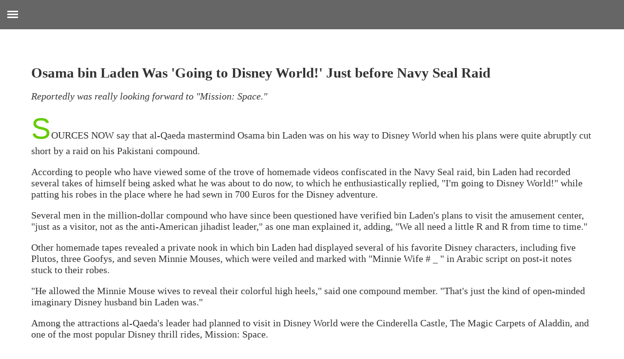

--- FILE ---
content_type: text/html
request_url: http://www.wearyourcape.com/news_satire/osamadisney.htm
body_size: 4253
content:
<!DOCTYPE HTML PUBLIC "-//W3C//DTD HTML 4.01 Transitional//EN" "http://www.w3.org/TR/1999/REC-html401-19991224/loose.dtd">
<html><head>

<title>Osama bin Laden Was 'Going to Disney World!' Just before Navy Seal Raid</title>

<meta name="viewport" content="width=device-width, initial-scale=1.0" />

<link rel="stylesheet" type="text/css" href="../capeStyles.css">
</head>

<body>

<div class="header"></div>
  <input type="checkbox" class="openSidebarMenu" id="openSidebarMenu">
  <label for="openSidebarMenu" class="sidebarIconToggle">
    <div class="spinner diagonal part-1"></div>
    <div class="spinner horizontal"></div>
    <div class="spinner diagonal part-2"></div>
  </label>
  <div id="sidebarMenu">
    <ul class="sidebarMenuInner">
       <li> <a href="../index.htm">Home</a></li>
        <li><a href="../essays.htm">Essays</a></li>
        <li><a href="../news_satire.htm">News Satire</a></li>
        <li><a href="../links.htm">Links</a></li>
        <li><a href="../faq.htm"">FAQ</a></li>
        <li><a href="../acknowledgements.htm">Acknowledgements</a></li>
        <li><a href="../copyright.htm"">Copyright</a></li>
    </ul>
  </div>
  <div id='center'>
    <div class="mainInner">
      <div>&nbsp:</div>
    </div>
  </div>

<h1>Osama bin Laden Was 'Going to Disney World!' Just before Navy Seal Raid</h1>

<i><p>Reportedly was really looking forward to "Mission: Space."</p></i>


<p><span class="dropCap">S</span>OURCES NOW say that al-Qaeda mastermind Osama bin Laden was on his way to Disney World when his plans were quite abruptly cut short by a raid on his Pakistani compound.</p>

<p>According to people who have viewed some of the trove of homemade videos confiscated in the Navy Seal raid, bin Laden had recorded several takes of himself being asked what he was about to do now, to which he enthusiastically replied, "I'm going to Disney World!" while patting his robes in the place where he had sewn in 700 Euros for the Disney adventure.</p>

<p>Several men in the million-dollar compound who have since been questioned have verified bin Laden's plans to visit the amusement center, "just as a visitor, not as the anti-American jihadist leader," as one man explained it, adding, "We all need a little R and R from time to time."</p>

<p>Other homemade tapes revealed a private nook in which bin Laden had displayed several of his favorite Disney characters, including five Plutos, three Goofys, and seven Minnie Mouses, which were veiled and marked with "Minnie Wife # _ "  in Arabic script on post-it notes stuck to their robes.</p>

<p>"He allowed the Minnie Mouse wives to reveal their colorful high heels," said one compound member. "That's just the kind of open-minded imaginary Disney husband bin Laden was."</p>

<p>Among the attractions al-Qaeda's leader had planned to visit in Disney World were the Cinderella Castle, The Magic Carpets of Aladdin, and one of the most popular Disney thrill rides, Mission: Space.</p>

<p>"Yes, it's true, bin Laden was really looking forward to the thrill of being launched into space at Disney World," confirmed another al-Qaeda member. "But I suppose you could say he ended up having a similar experience without ever leaving the comforts of the compound."</p>

<p>Bin Laden had also sewn into his robes a few phone numbers, which have since been traced to Disney's fabulous Beach Club Villas and to residences in the immediate vicinity answered by women named "Bubbles" and "Trixie" respectively.</p>

<p>"We think our great leader might have planned to stay away a little longer than he had led us to believe," acknowledged one of bin Laden's closest deputies. "He's quite good at the Blackjack tables. Or was."

<p>&nbsp;</p><p class="copyright">&#169; 5.10.11 Kate Heidel</p><script type="text/javascript"><!--
function SiteStats_8247(){
var t=new Date();
var u='http://www.wearyourcape.com/cgi-bin/sitestats.gif?p='+escape(location.href)+';r='+escape(document.referrer)+';t='+t.getTime();
var I=new Image(1,1);  I.src=u;
 }
 SiteStats_8247();
//--></script><noscript><img src="http://www.wearyourcape.com/cgi-bin/sitestats.gif?p=http%3A%2F%2Fwww.wearyourcape.com%2Fnews_satire%2Fosamadisney.htm;r=-;t=8247;" width=1 height=1 alt="sitestats"></noscript>
</body></html>

--- FILE ---
content_type: text/css
request_url: http://www.wearyourcape.com/capeStyles.css
body_size: 3886
content:
html, body {
    overflow-x: hidden;
    height: 100%;
}
body {
    background: #fff;
    padding: 0;
    margin: 0;
    font-family: 'palatino', serif;
    font-size: calc(15px + 0.390625vw);
    color:333;
}

a {color: #664422;}

h1 {
    font-size: 1.8rem;
}
h2 {
    font-size: 1.5rem;
}


h1 {color: #333; margin-left:5%; margin-top: 5%}
h2 {color: #554499; margin-left:5%;}
p {color: #333; margin-left:5%; margin-right:5%}
ol {color: #333; margin-left:6%; margin-right:5%}
ul {color: #333; margin-left:6%; margin-right:5%}
sup {color: #0000cc; font-size: 0.6em;}
.dropCap {font-family: 'impact', sans-serif;color: #66cc00; font-size: 3em; margin-right:1px; margin-bottom:1px;}
.subHead {color: #554499; font-size: 1.2em; font-weight: bold;}
.list {margin-left:3%; margin-right:5%}
.text {color: #333;}
.pubThumbnail{max-width: 100%;height: auto;}
.rightContent{float:right; width: 20%;}
.address {color: #444; font-weight: bold; font-size: 1em;}
.copyright {color: #333; font-size: 0.6em; margin-left:5%; margin-right:5%}
.notice {color: #554499; margin-left:5%; margin-right:5%}
.photocredit {color: #333; font-size: 0.6em; font-style:italic;}

.header {
    display: block;
    margin: 0 auto;
    width: 100%;
    max-width: 100%;
    box-shadow: none;
    background-color: #666;
    position: fixed;
    height: 60px!important;
    overflow: hidden;
    z-index: 10;
}
.main {
    margin: 0 auto;
    display: block;
    margin-top: 20px;
}
.mainInner{
    display: table;
    text-align: left;
}
.mainInner div{
    display:table-cell;
    vertical-align: top;
    font-size: 3em;
    font-weight: bold;
    letter-spacing: 1.25px;
}
#sidebarMenu {
    height: 100%;
    position: fixed;
    left: 0;
    width: 280px;
    margin-top: 60px;
    transform: translateX(-280px);
    transition: transform 250ms ease-in-out;
    background: #666;
}
.sidebarMenuInner{
    margin:0;
    padding:0;
    border-top: 1px solid rgba(255, 255, 255, 0.10);
}
.sidebarMenuInner li{
    list-style: none;
    color: #ffffcc;
    text-transform: uppercase;
    font-weight: bold;
    padding: 16px;
    cursor: pointer;
    border-bottom: 1px solid rgba(255, 255, 255, 0.10);
}
.sidebarMenuInner li span{
    display: block;
    font-size: 1rem;
    color: rgba(255, 255, 255, 0.50);
}
.sidebarMenuInner li a{
    color: #ffffcc;
    text-transform: uppercase;
    font-weight: bold;
    cursor: pointer;
    text-decoration: none;
}
input[type="checkbox"]:checked ~ #sidebarMenu {
    transform: translateX(0);
}

input[type=checkbox] {
    transition: all 0.3s;
    box-sizing: border-box;
    display: none;
}
.sidebarIconToggle {
    transition: all 0.3s;
    box-sizing: border-box;
    cursor: pointer;
    position: absolute;
    z-index: 99;
    height: 100%;
    width: 100%;
    top: 22px;
    left: 15px;
    height: 22px;
    width: 22px;
}
.spinner {
    transition: all 0.3s;
    box-sizing: border-box;
    position: absolute;
    height: 3px;
    width: 100%;
    background-color: #fff;
}
.horizontal {
    transition: all 0.3s;
    box-sizing: border-box;
    position: relative;
    float: left;
    margin-top: 3px;
}
.diagonal.part-1 {
    position: relative;
    transition: all 0.3s;
    box-sizing: border-box;
    float: left;
}
.diagonal.part-2 {
    transition: all 0.3s;
    box-sizing: border-box;
    position: relative;
    float: left;
    margin-top: 3px;
}
input[type=checkbox]:checked ~ .sidebarIconToggle > .horizontal {
    transition: all 0.3s;
    box-sizing: border-box;
    opacity: 0;
}
input[type=checkbox]:checked ~ .sidebarIconToggle > .diagonal.part-1 {
    transition: all 0.3s;
    box-sizing: border-box;
    transform: rotate(135deg);
    margin-top: 8px;
}
input[type=checkbox]:checked ~ .sidebarIconToggle > .diagonal.part-2 {
    transition: all 0.3s;
    box-sizing: border-box;
    transform: rotate(-135deg);
    margin-top: -9px;
}